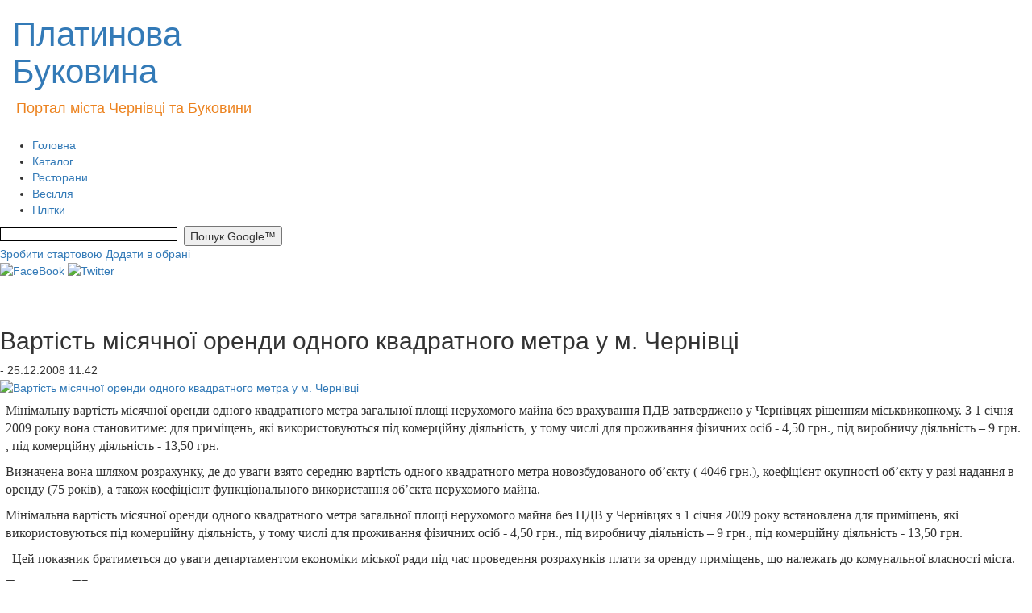

--- FILE ---
content_type: text/html; charset=WINDOWS-1251
request_url: https://bukovina.biz.ua/news/533
body_size: 7628
content:
<!DOCTYPE html>
<html lang="en">
<head>
    <meta http-equiv="Content-Type" content="text/html; charset=windows-1251" />
    <meta http-equiv="X-UA-Compatible" content="IE=edge">
    <meta name="viewport" content="width=device-width, initial-scale=1">

        <title>Вартість місячної оренди одного квадратного метра у м. Чернівці | Новини | Новини Чернівців. Новини Буковини. Новости Черновцы. Політика. Події. Головні новини Чернівці та Буковина. Довідник підприємств Чернівців та Чернівецької області. Плітки. Скандали.</title>
        <meta name="description" content="Статистичні дані" />
        <meta name="keywords" content="Платиновая Буковина. Уникальные статьи, новости, предприятия Украины. Туризм. Черновцы. Буковина. Карпаты" />
        <meta name='yandex-verification' content='6971f25c9dec8617' />
        <meta name="google-site-verification" content="6tkR55hW-VMP4BkUAB45NAX7kdJGLrH8jzt4r7djySQ" />
        <!-- toodoo-key: Ege1sQbJPv8kXQcrM6RhS -->
        <!-- Latest compiled and minified CSS -->
        <link rel="stylesheet" href="https://maxcdn.bootstrapcdn.com/bootstrap/3.3.5/css/bootstrap.min.css">
        <!--<link href="/res/css/styles.css" rel="stylesheet" type="text/css" />-->
        <link rel="stylesheet" href="/res/css/style.css" type="text/css" />
        <link rel="stylesheet" href="/res/css/news_dd_menu.css" type="text/css" />  

        <link rel="icon" type="image/x-png" href="/res/img/skin/favicon.ico" />
        
        <script src="//ajax.googleapis.com/ajax/libs/jquery/1.9.1/jquery.min.js"></script>

                <!-- Latest compiled and minified JavaScript -->
        <script async src="https://maxcdn.bootstrapcdn.com/bootstrap/3.3.5/js/bootstrap.min.js"></script>

        <!-- HTML5 shim and Respond.js for IE8 support of HTML5 elements and media queries -->
        <!--[if lt IE 9]>
        <script async src="https://oss.maxcdn.com/html5shiv/3.7.2/html5shiv.min.js"></script>
        <script async src="https://oss.maxcdn.com/respond/1.4.2/respond.min.js"></script>
        <![endif]-->

        <link rel="alternate" type="application/rss+xml" title="Платинова Буковина - бізнес сайт. Чернівці" href="/rss.php" />
        <link rel="alternate" type="application/rss+xml" title="Платиновая Буковина - бизнес сайт. Черновцы. (фильтр: RU)" href="/rss.php?lang=ru" />
        <link rel="alternate" type="application/rss+xml" title="Платинова Буковина - бізнес сайт. Чернівці. (фільтр: UA)" href="/rss.php?lang=ua" />

        

<!--bigmir)net TOP 100 Part 1-->
<script type="text/javascript" language="javascript"><!--
bmN=navigator,bmD=document,bmD.cookie='b=b',i=0,bs=[],bm={o:1,v:16783798,s:16783798,t:6,c:bmD.cookie?1:0,n:Math.round((Math.random()* 1000000)),w:0};
for(var f=self;f!=f.parent;f=f.parent)bm.w++;
try{if(bmN.plugins&&bmN.mimeTypes.length&&(x=bmN.plugins['Shockwave Flash']))bm.m=parseInt(x.description.replace(/([a-zA-Z]|\s)+/,''));
else for(var f=3;f<20;f++)if(eval('new ActiveXObject("ShockwaveFlash.ShockwaveFlash.'+f+'")'))bm.m=f}catch(e){;}
try{bm.y=bmN.javaEnabled()?1:0}catch(e){;}
try{bmS=screen;bm.v^=bm.d=bmS.colorDepth||bmS.pixelDepth;bm.v^=bm.r=bmS.width}catch(e){;}
r=bmD.referrer.slice(7);if(r&&r.split('/')[0]!=window.location.host){bm.f=escape(r);bm.v^=r.length}
bm.v^=window.location.href.length;for(var x in bm) if(/^[ovstcnwmydrf]$/.test(x)) bs[i++]=x+bm[x];
bmD.write('<sc'+'ript type="text/javascript" language="javascript" src="http://c.bigmir.net/?'+bs.join('&')+'"></sc'+'ript>');
//-->
</script>
<noscript><img src="http://c.bigmir.net/?v16783798&s16783798&t6" width="0" height="0" alt="" title="" border="0" /></noscript>
<!--bigmir)net TOP 100 Part 1-->

<!-- google-analytics start -->
<script type="text/javascript">

  var _gaq = _gaq || [];
  _gaq.push(['_setAccount', 'UA-12927004-1']);
  _gaq.push(['_trackPageview']);

  (function() {
    var ga = document.createElement('script'); ga.type = 'text/javascript'; ga.async = true;
    ga.src = ('https:' == document.location.protocol ? 'https://ssl' : 'http://www') + '.google-analytics.com/ga.js';
    var s = document.getElementsByTagName('script')[0]; s.parentNode.insertBefore(ga, s);
  })();

</script>
<!-- google-analytics end -->

<!-- Google tag (gtag.js) -->
<script async src="https://www.googletagmanager.com/gtag/js?id=G-RQSC2137Y4"></script>
<script>
  window.dataLayer = window.dataLayer || [];
  function gtag(){dataLayer.push(arguments);}
  gtag('js', new Date());

  gtag('config', 'G-RQSC2137Y4');
</script>
    </head>
    <body>
        <div id="wrapper">
            <div id="header">
                <div id="logotype">
<div class="container-fluid">
<div class="row">
    <div class="col-md-4">          
        <a class="logo" href="/"><h1 style="font-size:42px">Платинова Буковина</h1></a>
        <div style="width:690px; padding-left:5px; padding-bottom: 23px; color: #ec821e; font-size: 18px;">
            Портал міста Чернівці та Буковини
        </div>
    </div>
    <div class="col-md-6">
                     <p style="text-align: center;">&nbsp;<a href="https://lexukraine.com.ua/rozluchennya-onlajn/" target="_blank"><img src="/img/55234233(1).jpg" width="309" height="90" alt="" /></a></p>
            </div>
     <div class="col-md-2"></div>
</div>
</div>
 


</div>

<div>              
  <!--a class="img_banner_top" href="http://bukovina.biz.ua/news/35378/">
    <img width="260" height="90" alt="http://bukovina.biz.ua/news/35378/" title="http://bukovina.biz.ua/news/35378/" src="/res/img/banners/ринг.gif">
  </a-->
</div>

<div class="nav">       
    <ul>
        <li><a href="/" title="Головна">Головна</a></li>
        <li><a href="http://bukovina.biz.ua/catalog/city/13" title="Каталог" target="_blank">Каталог</a></li>
        <li><a href="http://bukovina.biz.ua/catalog/city/13/category/103" title="Ресторани" target="_blank">Ресторани</a></li>
        <li><a href="http://svadba.bukovina.biz.ua/" title="Весілля" target="_blank">Весілля</a></li>
        <li><a href="http://bukovina.biz.ua/cat/64" title="Плітки" target="_blank">Плітки</a></li>
    </ul>
    <div class="search">
        <form action="http://bukovina.biz.ua/search/" id="cse-search-box">
            <input type="hidden" name="cx" value="partner-pub-8458085960044808:timxjv4zsx3" />
            <input type="hidden" name="cof" value="FORID:10" />
            <input type="hidden" name="ie" value="windows-1251" />
            <input type="text" name="q" size="32" style="border: 1px solid #000000; background: #FFFFFF; width: 220px; font-family: Arial, Helvetica, sans-serif; font-size: 12px; height: 17px; margin: 2px 0 0 0px; vertical-align: top; " />&nbsp;
            <input type="submit" name="sa" value="Пошук Google&#8482;" style="height: 25px;"  />
        </form>
    </div>
</div>
<a class="make_home" href="#" onclick="javascript:this.style.behavior = 'url(#default#homepage)';
        this.setHomePage('http://bukovina.biz.ua/');
        return false;" title="Зробити стартовою">Зробити стартовою</a>
<a class="add_to_favorites" rel="sidebar" href="http://bukovina.biz.ua/" onclick="javascript:window.external.addFavorite('http://bukovina.biz.ua/', 'Портал регіонів України - інформаційний ресурс.');
        return false;" title="Портал регіонів України - інформаційний ресурс.">Додати в обрані</a>
<div class="socials_block">
    <a target="_blank" href="https://www.facebook.com/bukovina.biz.ua/"><img width="26" height="26" alt="FaceBook" src="http://bukovina.biz.ua/res/img/skin/fb.png" /></a>
    <a target="_blank" href="https://twitter.com/#!/chernivtsi_new"><img width="26" height="26" alt="Twitter" src="http://bukovina.biz.ua/res/img/skin/twitter.png" /></a>
</div>            </div><!-- #header-->
            <div id="middle">
                <div id="container">
                    <div id="content" >
                        <div class="post_detail">
    <div class="title">
        <br /><br />
        <h2>Вартість місячної оренди одного квадратного метра у м. Чернівці</h2>
        <span class="post_created gray_small">- 25.12.2008 11:42</span>
    </div>

    <a class="icon align_left" title="Вартість місячної оренди одного квадратного метра у м. Чернівці" href="#"><img alt="Вартість місячної оренди одного квадратного метра у м. Чернівці" src="/foto/news/533.jpg" /></a>

    <div style="margin: 1ex;">
<div>
<p><font face="Times New Roman" size="3"> Мінімальну вартість  місячної оренди одного квадратного метра  загальної площі нерухомого майна без  врахування ПДВ затверджено у Чернівцях  рішенням міськвиконкому. З 1 січня 2009  року вона становитиме: для приміщень,  які використовуються під комерційну  діяльність, у тому числі для проживання  фізичних осіб - 4,50 грн., під виробничу  діяльність &ndash; 9 грн. , під комерційну діяльність  - 13,50 грн. </font></p>
<p><font face="Times New Roman" size="3">Визначена вона  шляхом розрахунку, де до уваги взято середню  вартість одного квадратного метра новозбудованого  об&rsquo;єкту ( 4046 грн.), коефіцієнт окупності  об&rsquo;єкту у разі надання в оренду (75 років),  а також коефіцієнт функціонального використання  об&rsquo;єкта нерухомого майна. </font></p>
<p><font face="Times New Roman" size="3"> Мінімальна  вартість місячної оренди одного квадратного  метра загальної площі нерухомого майна  без ПДВ у Чернівцях з 1 січня 2009 року встановлена  для приміщень, які використовуються під  комерційну діяльність, у тому числі для  проживання фізичних осіб - 4,50 грн., під  виробничу діяльність &ndash; 9 грн., під комерційну  діяльність - 13,50 грн.</font></p>
<p><font face="Times New Roman" size="3">&nbsp; Цей показник  братиметься до уваги департаментом економіки  міської ради під час проведення розрахунків  плати за оренду приміщень, що належать  до комунальної власності міста. </font></p>
<p><font face="Times New Roman" size="3">Прес центр ПБ</font></p>
</div>
</div>

<div class="post_socials">
    <div class="allbuts">

        <a id="facebookBtn" href="#" target="_blank" rel="nofollow"><div alt="Написать в Facebook" title="Написать в Facebook" id="ibuts2" class="buts48"></div></a>
        <a id="twitterBtn" title="Добавить в Twitter" href="#" target="_blank" rel="nofollow"><div alt="Опубликовать в Twitter" title="Опубликовать в Twitter" id="ibuts1" class="buts48"></div></a>


        <!--a title="Добавить в Twitter" href="http://twitter.com/home?status=" target="_blank" rel="nofollow"><div alt="Опубликовать в Twitter" title="Опубликовать в Twitter" id="ibuts1" class="buts48"></div></a-->
        <!--a href="http://www.facebook.com/sharer/sharer.php?u=http://" target="blank" rel="nofollow"><div alt="Написать в Facebook" title="Написать в Facebook" id="ibuts2" class="buts48"></div></a-->
        <!--a href="http://www.google.com/buzz/post?url=http://" target="_blank" rel="nofollow"><div alt="В Google Buzz" title="В Google Buzz" id="ibuts4" class="buts48"></div></a-->
        <script>
            var title = encodeURIComponent(document.title);
            var url = encodeURIComponent(location.href);

            var faceBookEl = document.getElementById('facebookBtn');
            faceBookEl.href = 'http://www.facebook.com/sharer.php?u=' + url + '&t=' + title;

            var twitterEl = document.getElementById('twitterBtn');
            twitterEl.href = 'http://twitter.com/home?status=' + title + ' - ' + url;
        </script>
    </div>
    <div class="clr"></div>
</div>

<br />


    <strong>Коментарі (0)</strong>


<div id="comments">
    </div>



    <link href="/res/css/comments.css" rel="stylesheet" type="text/css">
    <script type="text/javascript" src="/res/js/wtooltip.min.js"></script>
    <script type="text/javascript" src="/res/js/jquery.form.js"></script>
    <script type="text/javascript" src="/res/js/comments/add.js"></script>
    <script type="text/javascript">
        $(document).ready(function() {
            $('#comments-frm').show();
            showCommentForm(533, 1024);
        });
    </script>


<div align="center">
    <div class="comment-wrap" id="comments-frm">
        <div id="comment-add-status"></div>
        <div class="comment-add-caption">Додати свій коментарій:</div>
        <div class="comment-add-frm" id="comment-add-frm">
            <form name="comment" action="/ajax/comments/comments-add.php" method="post" id="comment-frm">
                <table width="300" align="center" border="0" cellspacing="1" cellpadding="1">
                    <tr>
                        <td align="right" width="50"><span class="fild-required">*</span>Ім'я:</td>
                        <td><input type="text" name="name" id="comment-name"></td>
                    </tr>
                    <tr>
                        <td align="right">E-mail:</td>
                        <td><input type="text" name="email" id="comment-email"></td>
                    </tr>
                    <tr>
                        <td align="right" valign="top"><span class="fild-required">*</span>Коментарій:</td>
                        <td valign="top">
                            <textarea name ="text" id="comment-text"></textarea>
                            <div id="comment-text-hint">Символів залишилося: <span id="comment-text-last"></span> із <span id="comment-text-total"></span></div>
                        </td>
                    </tr>
                    <tr>
                        <td colspan="2" class="captcha">
                            <div class="captcha-btn">Підтвердіть, що Ви людина<img src="/res/img/skin/actions/b_reload.png" id="captcha-btn-reload" />&nbsp;<img src="/res/img/skin/actions/b_question.png" id="captcha-btn-help" /><div id="captcha-btn-help-cnt">Відповідь - одне слово на тій же мові, що й питання. <br>Відповідь на питання &laquo;скільки&raquo; - число</div><div id="captcha-btn-reload-cnt">Нову загадку, будь-ласка</div></div>
                            <div id="captcha-text"></div>
                            <input type="text" name="captcha" id="comment-captcha"><input type="hidden" name="articleId" id="articleId" value="">
                        </td>
                    </tr>
                    <tr>
                        <td align="center" colspan="2" class="comment-buttons">
                            <input type="button" name="submit" id="comment-submit" value="Відправити"><input type="reset" name="cancel" id="comment-cancel" value="Відмінити"></td>
                    </tr>
                </table>
            </form>
        </div>
    </div>
    <div id="comment-captcha"></div>
</div>

<div class="last_new">
    <h4>Другие новости:</h4>
            <div class="news-list_other">
            <a href="/news/50964/">
                                    <img src="/foto/news/442344234.jpg" width="123" class="cont_img" />
                                <strong>Можуть сформуватися нові пори року: як вчені пропонують їх називати</strong>
            </a>Глобальні кліматичні процеси дедалі помітніше впливають на
            <br />
            <span class="gray_small"> - 19.01.2026 08:53<br /></span>
            <div class="clr"></div>
        </div>
            <div class="news-list_other">
            <a href="/news/50963/">
                                <strong>Могут сформироваться новые времена года: как ученые предлагают их называть</strong>
            </a>
            <br />
            <span class="gray_small"> - 19.01.2026 08:52<br /></span>
            <div class="clr"></div>
        </div>
            <div class="news-list_other">
            <a href="/news/50962/">
                                    <img src="/foto/news/5334553.jpg" width="123" class="cont_img" />
                                <strong>Укрзалізниця змінює графік руху: частину рейсів скасовано</strong>
            </a>У Житомирській області на один день вводяться тимчасові коригування у 
            <br />
            <span class="gray_small"> - 19.01.2026 08:51<br /></span>
            <div class="clr"></div>
        </div>
            <div class="news-list_other">
            <a href="/news/50961/">
                                    <img src="/foto/news/5345355334.jpg" width="123" class="cont_img" />
                                <strong>Завтра, 11 січня, Україну очікує по-справжньому зимова погода з сильними морозами</strong>
            </a>У ніч на 11 січня стовпчики термометрів у більшості областей опустяться до -7-14 градусів
            <br />
            <span class="gray_small"> - 10.01.2026 18:42<br /></span>
            <div class="clr"></div>
        </div>
            <div class="news-list_other">
            <a href="/news/50958/">
                                    <img src="/foto/news/42312312.jpg" width="123" class="cont_img" />
                                <strong>На Буковині скасували обмеження електропостачання на 10 січня: світло буде без графіків</strong>
            </a>Про це офіційно повідомили в обласній енергетичній компанії
            <br />
            <span class="gray_small"> - 10.01.2026 16:24<br /></span>
            <div class="clr"></div>
        </div>
            <div class="news-list_other">
            <a href="/news/50957/">
                                <strong>Що таке лагом</strong>
            </a>Це не про відмову і не про аскезу, а про баланс, розумну 
            <br />
            <span class="gray_small"> - 10.01.2026 16:19<br /></span>
            <div class="clr"></div>
        </div>
            <div class="news-list_other">
            <a href="/news/50956/">
                                    <img src="/foto/news/525352344.jpg" width="123" class="cont_img" />
                                <strong>Навіщо Зеленський призначив Буданова головою ОП і звільняє Малюка? Простими словами</strong>
            </a>Зеленський змінив керівника Офісу Президента (ОП) — замість Андрія Єрмака поставив керівника
            <br />
            <span class="gray_small"> - 10.01.2026 16:13<br /></span>
            <div class="clr"></div>
        </div>
            <div class="news-list_other">
            <a href="/news/50955/">
                                <strong>Что такое лагом</strong>
            </a>Происхождение слова


            <br />
            <span class="gray_small"> - 10.01.2026 16:12<br /></span>
            <div class="clr"></div>
        </div>
            <div class="news-list_other">
            <a href="/news/50959/">
                                    <img src="/foto/news/52342342344.jpg" width="123" class="cont_img" />
                                <strong>Морози до -18, хуртовини й сильний вітер, але буде потепління</strong>
            </a>
            <br />
            <span class="gray_small"> - 10.01.2026 15:15<br /></span>
            <div class="clr"></div>
        </div>
            <div class="news-list_other">
            <a href="/news/50954/">
                                    <img src="/foto/news/24442342.jpg" width="123" class="cont_img" />
                                <strong>В кого є можливість виїхати з Києва - зробіть це! - Кличко</strong>
            </a>Хто має змогу — тимчасово залиште Київ»: звернення Віталія Кличка


            <br />
            <span class="gray_small"> - 10.01.2026 13:08<br /></span>
            <div class="clr"></div>
        </div>
    </div>
<p align="right"><a href="/news/">Всі новини</a></p>


</div>
                    </div><!-- #content-->
                </div><!-- #container-->

                <div class="sidebar" id="sideLeft">
                    
<div class="repetit" >
                    <script async src="https://pagead2.googlesyndication.com/pagead/js/adsbygoogle.js?client=ca-pub-8458085960044808"
     crossorigin="anonymous"></script>
<!-- Квадрат -->
<ins class="adsbygoogle"
     style="display:inline-block;width:200px;height:200px"
     data-ad-client="ca-pub-8458085960044808"
     data-ad-slot="5304146392"></ins>
<script>
     (adsbygoogle = window.adsbygoogle || []).push({});
</script>
        </div>

<div class="blok_l">
    <table width="180px" height="56" cellspacing="0" cellpadding="0" border="0" align="center" style="background: url(/res/img/2013_restyling/vip_pl_3.jpg) repeat-x #e2681e;">
        <tbody><tr>
                <td width="18" valign="top"><img width="18" height="18" src="/res/img/2013_restyling/vip_p_1.gif"></td>
                <td height="18">&nbsp;</td>
                <td>&nbsp;</td>
            </tr>
            <tr>
                <td height="39">&nbsp;</td>
                <td valign="top">
                    <div class="blok_vip">
                                                    <a href="https://lexukraine.com.ua/shho-robiti-yakshho-pensioner-ne-vstig-projti-identifikacziyu-do-31-grudnya-2025-roku/" target="_blank">Не встиг</a>
                                                    <a href="https://bukovina.biz.ua/cat/3" target="_blank">Новости</a>
                                            </div>
                </td>
                <td>&nbsp;</td>
            </tr>
            <tr style="line-height: 0">
                <td>&nbsp;</td>
                <td height="18">&nbsp;</td>
                <td width="18" valign="bottom"><img width="18" height="18" src="/res/img/2013_restyling/vip_p_2.gif"></td>
            </tr>
        </tbody>
    </table>
</div>                </div><!-- .sidebar#sideLeft -->
                <div class="sidebar" id="sideRight">
                    
<div class="repetit" >
            <script async src="https://pagead2.googlesyndication.com/pagead/js/adsbygoogle.js"></script>
<!-- Квадрат -->
<ins class="adsbygoogle"
     style="display:inline-block;width:200px;height:200px"
     data-ad-client="ca-pub-8458085960044808"
     data-ad-slot="5304146392"></ins>
<script>
(adsbygoogle = window.adsbygoogle || []).push({});
</script><p style="text-align: center;"><a href="http://bukovina.biz.ua/news/48926/" target="_blank"><img src="/img/29384989234982374_JP234G77_34522JPG324_JPG234_34JPG.JPG" width="220" height="157" alt="" /></a></p>

    </div>

<h2>Нове в каталозі</h2>
<div class="catalog_news_line">
            <a href="http://bukovina.biz.ua/catalog/city/23/firm/5261" title="Досудове врегулювання спорів">Досудове врегулювання спорів</a>
            <a href="http://bukovina.biz.ua/catalog/city/13/firm/5245" title="Автосервіс Liqui Moly">Автосервіс Liqui Moly</a>
            <a href="http://bukovina.biz.ua/catalog/city/13/firm/5244" title="Медичне транспортування MedTransfer">Медичне транспортування MedTransfer</a>
    </div>

<a class="img_banner" href="http://1568.cv.ua/">
  <img alt="http://1568.cv.ua/" title="http://1568.cv.ua/" src="/res/img/banners/logo (1)235.jpg" height="57" width="230">
</a>

<h2>Ваші коментарі</h2>
<div class="commens_line">
            
        <div class="comment">
            <a href="http://bukovina.biz.ua/news/50884/">На Буковині чоловіка оштрафували за організацію хресної ходи УПЦ МП під час воєнного стану</a>
            <span class="comment_count">- Комментариев: 1</span>
        </div>
            
        <div class="comment">
            <a href="http://bukovina.biz.ua/news/50750/">Відмова від Криму і НАТО: Трамп натякнув як Зеленський може закінчити війну</a>
            <span class="comment_count">- Комментариев: 1</span>
        </div>
            
        <div class="comment">
            <a href="http://bukovina.biz.ua/news/4468/">Черновицко-Буковинская епархия. История</a>
            <span class="comment_count">- Комментариев: 1</span>
        </div>
    </div>                </div><!-- .sidebar#sideRight -->

            </div><!-- #middle-->
        </div><!-- #wrapper -->

        <div id="footer">
            <div class="blok_copir">
    Copyright &copy; 2008-2026    <a href="/">Платинова Буковина&trade;.</a> Всі права захищено.
    <a href="http://bukovina.biz.ua/info/reclame">Розміщення інформації.</a>
    <a href="http://bukovina.biz.ua/info/contacts">Контакти.</a>
    <a href="http://bukovina.biz.ua/info/copyright">Правова інформація.</a>
</div>
<div class="blok_copir">
    <table width="100%" height="85" border="0" cellpadding="0" cellspacing="0">
        <tr><td align="center" valign="middle">

</td></tr>
    </table>
</div>        </div><!-- #footer -->
        <script type="text/javascript" src="/res/js/scriptApp.js"></script>
        <script type="text/javascript" src="/res/js/an_upd.js"></script>
        <script type="text/javascript" src="/res/js/jquery.single-ddm.min.js"></script> 
        <script type="text/javascript">
            $(document).ready(function() {
                $('.ddmenu').singleDropMenu({
                    parentMO: 'ddmenu-hover',
                    childMO: 'ddchildhover',
                    timer: 200,
                    show: 'slideDown',
                    hide: 'slideUp'
                });
            });
            </script> 
        </body>
    </html>

--- FILE ---
content_type: text/html; charset=utf-8
request_url: https://www.google.com/recaptcha/api2/aframe
body_size: 268
content:
<!DOCTYPE HTML><html><head><meta http-equiv="content-type" content="text/html; charset=UTF-8"></head><body><script nonce="QjwLMpTH3h7i0xCtI2Y5zw">/** Anti-fraud and anti-abuse applications only. See google.com/recaptcha */ try{var clients={'sodar':'https://pagead2.googlesyndication.com/pagead/sodar?'};window.addEventListener("message",function(a){try{if(a.source===window.parent){var b=JSON.parse(a.data);var c=clients[b['id']];if(c){var d=document.createElement('img');d.src=c+b['params']+'&rc='+(localStorage.getItem("rc::a")?sessionStorage.getItem("rc::b"):"");window.document.body.appendChild(d);sessionStorage.setItem("rc::e",parseInt(sessionStorage.getItem("rc::e")||0)+1);localStorage.setItem("rc::h",'1768864868149');}}}catch(b){}});window.parent.postMessage("_grecaptcha_ready", "*");}catch(b){}</script></body></html>